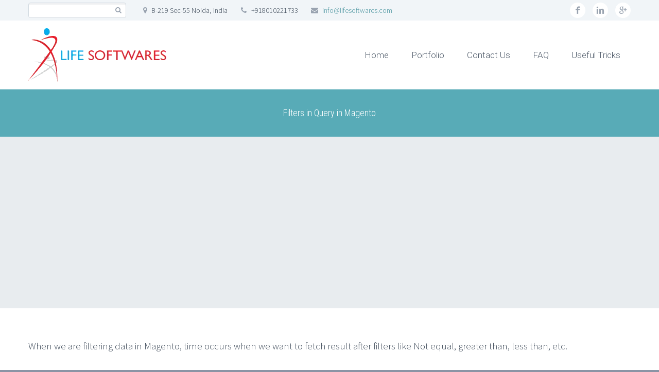

--- FILE ---
content_type: text/html; charset=utf-8
request_url: https://www.google.com/recaptcha/api2/aframe
body_size: 266
content:
<!DOCTYPE HTML><html><head><meta http-equiv="content-type" content="text/html; charset=UTF-8"></head><body><script nonce="8LaP30TVQIYZ0hcsl32y_g">/** Anti-fraud and anti-abuse applications only. See google.com/recaptcha */ try{var clients={'sodar':'https://pagead2.googlesyndication.com/pagead/sodar?'};window.addEventListener("message",function(a){try{if(a.source===window.parent){var b=JSON.parse(a.data);var c=clients[b['id']];if(c){var d=document.createElement('img');d.src=c+b['params']+'&rc='+(localStorage.getItem("rc::a")?sessionStorage.getItem("rc::b"):"");window.document.body.appendChild(d);sessionStorage.setItem("rc::e",parseInt(sessionStorage.getItem("rc::e")||0)+1);localStorage.setItem("rc::h",'1768357483901');}}}catch(b){}});window.parent.postMessage("_grecaptcha_ready", "*");}catch(b){}</script></body></html>

--- FILE ---
content_type: application/javascript; charset=utf-8
request_url: https://fundingchoicesmessages.google.com/f/AGSKWxUfFUc0XgXcoOi9k9hlGbaQPAWaMgCiM53PqOVbGEvW59cagi7_t5R8ug2yQwDvJ833VQwPaBacA47_ejekxzBLNB9rrKAH_4uWwCcCfZQK0E52IQjqeyadlYQ9bHaskvm_oo_m10vNmzqiM0tejvw9JCiRQk5LglSflfO3FvRpawu4WsQU3t6NUW5E/_Beitrag/))=admeta&/adbot300./adserver01..adsame-
body_size: -1289
content:
window['58300648-fc38-4c1f-9d4d-736f717abff8'] = true;